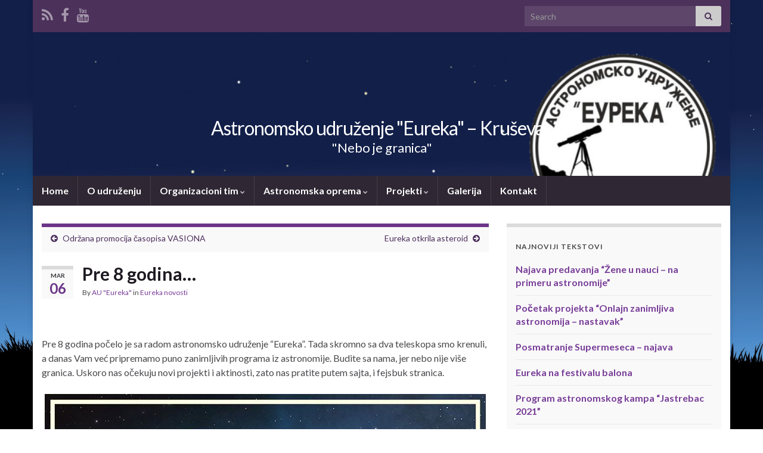

--- FILE ---
content_type: text/html; charset=UTF-8
request_url: https://eureka.nebjak.net/2018/03/pre-8-godina/
body_size: 48928
content:
<!DOCTYPE html><!--[if IE 7]>
<html class="ie ie7" lang="en-US" prefix="og: http://ogp.me/ns#">
<![endif]-->
<!--[if IE 8]>
<html class="ie ie8" lang="en-US" prefix="og: http://ogp.me/ns#">
<![endif]-->
<!--[if !(IE 7) & !(IE 8)]><!-->
<html lang="en-US" prefix="og: http://ogp.me/ns#">
<!--<![endif]-->
    <head>
        <meta charset="UTF-8">
        <meta http-equiv="X-UA-Compatible" content="IE=edge">
        <meta name="viewport" content="width=device-width, initial-scale=1">
        <title>Pre 8 godina&#8230; &#8211; Astronomsko udruženje &quot;Eureka&quot; &#8211; Kruševac</title>
<meta name='robots' content='max-image-preview:large' />
<link rel='dns-prefetch' href='//s.w.org' />
<link rel="alternate" type="application/rss+xml" title="Astronomsko udruženje &quot;Eureka&quot; - Kruševac &raquo; Feed" href="https://eureka.nebjak.net/feed/" />
<link rel="alternate" type="application/rss+xml" title="Astronomsko udruženje &quot;Eureka&quot; - Kruševac &raquo; Comments Feed" href="https://eureka.nebjak.net/comments/feed/" />
		<script type="text/javascript">
			window._wpemojiSettings = {"baseUrl":"https:\/\/s.w.org\/images\/core\/emoji\/13.1.0\/72x72\/","ext":".png","svgUrl":"https:\/\/s.w.org\/images\/core\/emoji\/13.1.0\/svg\/","svgExt":".svg","source":{"concatemoji":"https:\/\/eureka.nebjak.net\/wp-includes\/js\/wp-emoji-release.min.js?ver=5.8.12"}};
			!function(e,a,t){var n,r,o,i=a.createElement("canvas"),p=i.getContext&&i.getContext("2d");function s(e,t){var a=String.fromCharCode;p.clearRect(0,0,i.width,i.height),p.fillText(a.apply(this,e),0,0);e=i.toDataURL();return p.clearRect(0,0,i.width,i.height),p.fillText(a.apply(this,t),0,0),e===i.toDataURL()}function c(e){var t=a.createElement("script");t.src=e,t.defer=t.type="text/javascript",a.getElementsByTagName("head")[0].appendChild(t)}for(o=Array("flag","emoji"),t.supports={everything:!0,everythingExceptFlag:!0},r=0;r<o.length;r++)t.supports[o[r]]=function(e){if(!p||!p.fillText)return!1;switch(p.textBaseline="top",p.font="600 32px Arial",e){case"flag":return s([127987,65039,8205,9895,65039],[127987,65039,8203,9895,65039])?!1:!s([55356,56826,55356,56819],[55356,56826,8203,55356,56819])&&!s([55356,57332,56128,56423,56128,56418,56128,56421,56128,56430,56128,56423,56128,56447],[55356,57332,8203,56128,56423,8203,56128,56418,8203,56128,56421,8203,56128,56430,8203,56128,56423,8203,56128,56447]);case"emoji":return!s([10084,65039,8205,55357,56613],[10084,65039,8203,55357,56613])}return!1}(o[r]),t.supports.everything=t.supports.everything&&t.supports[o[r]],"flag"!==o[r]&&(t.supports.everythingExceptFlag=t.supports.everythingExceptFlag&&t.supports[o[r]]);t.supports.everythingExceptFlag=t.supports.everythingExceptFlag&&!t.supports.flag,t.DOMReady=!1,t.readyCallback=function(){t.DOMReady=!0},t.supports.everything||(n=function(){t.readyCallback()},a.addEventListener?(a.addEventListener("DOMContentLoaded",n,!1),e.addEventListener("load",n,!1)):(e.attachEvent("onload",n),a.attachEvent("onreadystatechange",function(){"complete"===a.readyState&&t.readyCallback()})),(n=t.source||{}).concatemoji?c(n.concatemoji):n.wpemoji&&n.twemoji&&(c(n.twemoji),c(n.wpemoji)))}(window,document,window._wpemojiSettings);
		</script>
		<style type="text/css">
img.wp-smiley,
img.emoji {
	display: inline !important;
	border: none !important;
	box-shadow: none !important;
	height: 1em !important;
	width: 1em !important;
	margin: 0 .07em !important;
	vertical-align: -0.1em !important;
	background: none !important;
	padding: 0 !important;
}
</style>
	<link rel='stylesheet' id='wp-block-library-css'  href='https://eureka.nebjak.net/wp-includes/css/dist/block-library/style.min.css?ver=5.8.12' type='text/css' media='all' />
<link rel='stylesheet' id='bootstrap-css'  href='https://eureka.nebjak.net/wp-content/themes/graphene/bootstrap/css/bootstrap.min.css?ver=5.8.12' type='text/css' media='all' />
<link rel='stylesheet' id='font-awesome-css'  href='https://eureka.nebjak.net/wp-content/themes/graphene/fonts/font-awesome/css/font-awesome.min.css?ver=5.8.12' type='text/css' media='all' />
<link rel='stylesheet' id='graphene-css'  href='https://eureka.nebjak.net/wp-content/themes/graphene/style.css?ver=2.8.6' type='text/css' media='screen' />
<link rel='stylesheet' id='graphene-responsive-css'  href='https://eureka.nebjak.net/wp-content/themes/graphene/responsive.css?ver=2.8.6' type='text/css' media='all' />
<link rel='stylesheet' id='graphene-blocks-css'  href='https://eureka.nebjak.net/wp-content/themes/graphene/blocks.css?ver=2.8.6' type='text/css' media='all' />
<script type='text/javascript' src='https://eureka.nebjak.net/wp-includes/js/jquery/jquery.min.js?ver=3.6.0' id='jquery-core-js'></script>
<script type='text/javascript' src='https://eureka.nebjak.net/wp-includes/js/jquery/jquery-migrate.min.js?ver=3.3.2' id='jquery-migrate-js'></script>
<script type='text/javascript' src='https://eureka.nebjak.net/wp-content/themes/graphene/bootstrap/js/bootstrap.min.js?ver=2.8.6' id='bootstrap-js'></script>
<script type='text/javascript' src='https://eureka.nebjak.net/wp-content/themes/graphene/js/bootstrap-hover-dropdown/bootstrap-hover-dropdown.min.js?ver=2.8.6' id='bootstrap-hover-dropdown-js'></script>
<script type='text/javascript' src='https://eureka.nebjak.net/wp-content/themes/graphene/js/bootstrap-submenu/bootstrap-submenu.min.js?ver=2.8.6' id='bootstrap-submenu-js'></script>
<script type='text/javascript' src='https://eureka.nebjak.net/wp-content/themes/graphene/js/jquery.infinitescroll.min.js?ver=2.8.6' id='infinite-scroll-js'></script>
<script type='text/javascript' id='graphene-js-extra'>
/* <![CDATA[ */
var grapheneJS = {"siteurl":"https:\/\/eureka.nebjak.net","ajaxurl":"https:\/\/eureka.nebjak.net\/wp-admin\/admin-ajax.php","templateUrl":"https:\/\/eureka.nebjak.net\/wp-content\/themes\/graphene","isSingular":"1","enableStickyMenu":"","shouldShowComments":"1","commentsOrder":"newest","sliderDisable":"","sliderInterval":"7000","infScrollBtnLbl":"Load more","infScrollOn":"","infScrollCommentsOn":"","totalPosts":"1","postsPerPage":"10","isPageNavi":"","infScrollMsgText":"Fetching window.grapheneInfScrollItemsPerPage of window.grapheneInfScrollItemsLeft items left ...","infScrollMsgTextPlural":"Fetching window.grapheneInfScrollItemsPerPage of window.grapheneInfScrollItemsLeft items left ...","infScrollFinishedText":"All loaded!","commentsPerPage":"50","totalComments":"0","infScrollCommentsMsg":"Fetching window.grapheneInfScrollCommentsPerPage of window.grapheneInfScrollCommentsLeft comments left ...","infScrollCommentsMsgPlural":"Fetching window.grapheneInfScrollCommentsPerPage of window.grapheneInfScrollCommentsLeft comments left ...","infScrollCommentsFinishedMsg":"All comments loaded!","disableLiveSearch":"1","txtNoResult":"No result found.","isMasonry":""};
/* ]]> */
</script>
<script type='text/javascript' src='https://eureka.nebjak.net/wp-content/themes/graphene/js/graphene.js?ver=2.8.6' id='graphene-js'></script>
<link rel="https://api.w.org/" href="https://eureka.nebjak.net/wp-json/" /><link rel="alternate" type="application/json" href="https://eureka.nebjak.net/wp-json/wp/v2/posts/2006" /><link rel="EditURI" type="application/rsd+xml" title="RSD" href="https://eureka.nebjak.net/xmlrpc.php?rsd" />
<link rel="wlwmanifest" type="application/wlwmanifest+xml" href="https://eureka.nebjak.net/wp-includes/wlwmanifest.xml" /> 
<meta name="generator" content="WordPress 5.8.12" />
<link rel="canonical" href="https://eureka.nebjak.net/2018/03/pre-8-godina/" />
<link rel='shortlink' href='https://eureka.nebjak.net/?p=2006' />
<link rel="alternate" type="application/json+oembed" href="https://eureka.nebjak.net/wp-json/oembed/1.0/embed?url=https%3A%2F%2Feureka.nebjak.net%2F2018%2F03%2Fpre-8-godina%2F" />
<link rel="alternate" type="text/xml+oembed" href="https://eureka.nebjak.net/wp-json/oembed/1.0/embed?url=https%3A%2F%2Feureka.nebjak.net%2F2018%2F03%2Fpre-8-godina%2F&#038;format=xml" />
		<script>
		   WebFontConfig = {
		      google: { 
		      	families: ["Lato:400,400i,700,700i&display=swap"]		      }
		   };

		   (function(d) {
		      var wf = d.createElement('script'), s = d.scripts[0];
		      wf.src = 'https://ajax.googleapis.com/ajax/libs/webfont/1.6.26/webfont.js';
		      wf.async = true;
		      s.parentNode.insertBefore(wf, s);
		   })(document);
		</script>
	<style type="text/css">
.carousel, .carousel .item{height:400px}@media (max-width: 991px) {.carousel, .carousel .item{height:250px}}
</style>
		<script type="application/ld+json">{"@context":"http:\/\/schema.org","@type":"Article","mainEntityOfPage":"https:\/\/eureka.nebjak.net\/2018\/03\/pre-8-godina\/","publisher":{"@type":"Organization","name":"Astronomsko udru\u017eenje &quot;Eureka&quot; - Kru\u0161evac","logo":{"@type":"ImageObject","url":"https:\/\/eureka.nebjak.net\/wp-content\/uploads\/2013\/04\/cropped-eurekalogo-32x32.jpg","height":32,"width":32}},"headline":"Pre 8 godina&#8230;","datePublished":"2018-03-06T19:46:14+00:00","dateModified":"2018-03-06T19:46:35+00:00","description":"Pre 8 godina po\u010delo je sa radom astronomsko udru\u017eenje \"Eureka\". Tada skromno sa dva teleskopa smo krenuli, a danas Vam ve\u0107 pripremamo puno zanimljivih programa iz astronomije. Budite sa nama, jer nebo nije vi\u0161e granica. Uskoro nas o\u010dekuju novi projekti i aktinosti, zato nas pratite putem sajta, i fejsbuk stranica.","author":{"@type":"Person","name":"AU \"Eureka\""},"image":["http:\/\/eureka.nebjak.net\/wp-content\/uploads\/2018\/03\/eureka-8-godina.jpg"]}</script>
	<style type="text/css" id="custom-background-css">
body.custom-background { background-image: url("https://eureka.nebjak.net/wp-content/uploads/2013/04/Telescope1.jpg"); background-position: center top; background-size: contain; background-repeat: repeat-x; background-attachment: fixed; }
</style>
	<meta property="og:type" content="article" />
<meta property="og:title" content="Pre 8 godina&#8230;" />
<meta property="og:url" content="https://eureka.nebjak.net/2018/03/pre-8-godina/" />
<meta property="og:site_name" content="Astronomsko udruženje &quot;Eureka&quot; - Kruševac" />
<meta property="og:description" content="Pre 8 godina počelo je sa radom astronomsko udruženje &quot;Eureka&quot;. Tada skromno sa dva teleskopa smo krenuli, a danas Vam već pripremamo puno zanimljivih programa iz astronomije. Budite sa nama, jer nebo nije više granica. Uskoro nas očekuju novi projekti i aktinosti, zato nas pratite putem sajta, i fejsbuk stranica." />
<meta property="og:updated_time" content="2018-03-06T19:46:35+00:00" />
<meta property="article:modified_time" content="2018-03-06T19:46:35+00:00" />
<meta property="article:published_time" content="2018-03-06T19:46:14+00:00" />
<meta property="og:image" content="http://eureka.nebjak.net/wp-content/uploads/2018/03/eureka-8-godina.jpg" />
<meta property="og:image:width" content="486" />
<meta property="og:image:height" content="630" />
<link rel="icon" href="https://eureka.nebjak.net/wp-content/uploads/2013/04/cropped-eurekalogo-32x32.jpg" sizes="32x32" />
<link rel="icon" href="https://eureka.nebjak.net/wp-content/uploads/2013/04/cropped-eurekalogo-192x192.jpg" sizes="192x192" />
<link rel="apple-touch-icon" href="https://eureka.nebjak.net/wp-content/uploads/2013/04/cropped-eurekalogo-180x180.jpg" />
<meta name="msapplication-TileImage" content="https://eureka.nebjak.net/wp-content/uploads/2013/04/cropped-eurekalogo-270x270.jpg" />
    </head>
    <body class="post-template-default single single-post postid-2006 single-format-standard custom-background wp-embed-responsive layout-boxed two_col_left two-columns singular">
        
        <div class="container boxed-wrapper">
            
                            <div id="top-bar" class="row clearfix top-bar ">
                    
                                                    
                            <div class="col-md-12 top-bar-items">
                                
                                                                                                    	<ul class="social-profiles">
							
			            <li class="social-profile social-profile-rss">
			            	<a href="https://eureka.nebjak.net/feed/" title="Subscribe to AU Eureka&#039;s RSS feed" id="social-id-1" class="mysocial social-rss">
			            				                            <i class="fa fa-rss"></i>
		                        			            	</a>
			            </li>
		            
		    						
			            <li class="social-profile social-profile-facebook">
			            	<a href="https://www.facebook.com/groups/aueureka/" title="Facebook grupa" id="social-id-2" class="mysocial social-facebook">
			            				                            <i class="fa fa-facebook"></i>
		                        			            	</a>
			            </li>
		            
		    						
			            <li class="social-profile social-profile-youtube">
			            	<a href="http://www.youtube.com/user/Eurekakutak" title="YouTube kanal udruženja" id="social-id-3" class="mysocial social-youtube">
			            				                            <i class="fa fa-youtube"></i>
		                        			            	</a>
			            </li>
		            
		    	    </ul>
                                    
                                                                    <button type="button" class="search-toggle navbar-toggle collapsed" data-toggle="collapse" data-target="#top_search">
                                        <span class="sr-only">Toggle search form</span>
                                        <i class="fa fa-search-plus"></i>
                                    </button>

                                    <div id="top_search" class="top-search-form">
                                        <form class="searchform" method="get" action="https://eureka.nebjak.net">
	<div class="input-group">
		<div class="form-group live-search-input">
			<label for="s" class="screen-reader-text">Search for:</label>
		    <input type="text" id="s" name="s" class="form-control" placeholder="Search">
		    		</div>
	    <span class="input-group-btn">
	    	<button class="btn btn-default" type="submit"><i class="fa fa-search"></i></button>
	    </span>
    </div>
    </form>                                                                            </div>
                                
                                                            </div>

                        
                                    </div>
            

            <div id="header" class="row">

                <img src="https://eureka.nebjak.net/wp-content/uploads/2013/04/cropped-Eureka1.png" alt="Astronomsko udruženje &quot;Eureka&quot; - Kruševac" title="Astronomsko udruženje &quot;Eureka&quot; - Kruševac" width="960" height="198" />                
                                                                </div>


                        <nav class="navbar row navbar-inverse">

                <div class="navbar-header align-center">
                		                    <button type="button" class="navbar-toggle collapsed" data-toggle="collapse" data-target="#header-menu-wrap, #secondary-menu-wrap">
	                        <span class="sr-only">Toggle navigation</span>
	                        <span class="icon-bar"></span>
	                        <span class="icon-bar"></span>
	                        <span class="icon-bar"></span>
	                    </button>
                	                    
                    
                                            <p class="header_title">
                            <a href="https://eureka.nebjak.net" title="Go back to the front page">                                Astronomsko udruženje &quot;Eureka&quot; &#8211; Kruševac                            </a>                        </p>
                    
                                                    <p class="header_desc">&quot;Nebo je granica&quot;</p>
                                            
                                    </div>

                                    <div class="collapse navbar-collapse" id="header-menu-wrap">

            			<ul class="nav navbar-nav flip"><li ><a href="https://eureka.nebjak.net/">Home</a></li><li class="menu-item menu-item-2"><a href="https://eureka.nebjak.net/sample-page/" >O udruženju</a></li><li class="menu-item menu-item-474 menu-item-has-children"><a href="https://eureka.nebjak.net/organizacioni-tim/"  class="dropdown-toggle" data-toggle="dropdown" data-submenu="1" data-depth="10" data-hover="dropdown">Organizacioni tim <i class="fa fa-chevron-down"></i></a><ul class="dropdown-menu"><li class="menu-item menu-item-1743"><a href="https://eureka.nebjak.net/organizacioni-tim/pridruzi-nam-se/" >Pridruži nam se</a></li><li class="menu-item menu-item-1724 menu-item-has-children dropdown-submenu"><a href="https://eureka.nebjak.net/organizacioni-tim/upravni-odbor/" >Upravni odbor <i class="fa fa-chevron-right"></i></a><ul class="dropdown-menu"><li class="menu-item menu-item-691"><a href="https://eureka.nebjak.net/organizacioni-tim/upravni-odbor/stefan-andelkovic/" >Stefan Anđelković</a></li><li class="menu-item menu-item-1273"><a href="https://eureka.nebjak.net/organizacioni-tim/upravni-odbor/andela-petrovic/" >Anđela Petrović</a></li><li class="menu-item menu-item-483"><a href="https://eureka.nebjak.net/organizacioni-tim/upravni-odbor/milos-stankovic/" >Miloš Stanković</a></li></ul></li><li class="menu-item menu-item-1726 menu-item-has-children dropdown-submenu"><a href="https://eureka.nebjak.net/organizacioni-tim/clanovi-udruzenja/" >Članovi udruženja <i class="fa fa-chevron-right"></i></a><ul class="dropdown-menu"><li class="menu-item menu-item-2439"><a href="https://eureka.nebjak.net/organizacioni-tim/clanovi-udruzenja/anastasija-vasic/" >Anastasija Vasić</a></li><li class="menu-item menu-item-2488"><a href="https://eureka.nebjak.net/organizacioni-tim/clanovi-udruzenja/katarina-dragonjic/" >Katarina Dragonjić</a></li><li class="menu-item menu-item-2485"><a href="https://eureka.nebjak.net/organizacioni-tim/clanovi-udruzenja/miona-jovanovic/" >Miona Jovanović</a></li><li class="menu-item menu-item-476"><a href="https://eureka.nebjak.net/organizacioni-tim/clanovi-udruzenja/zoran-tomic/" >Zoran Tomić</a></li><li class="menu-item menu-item-479"><a href="https://eureka.nebjak.net/organizacioni-tim/clanovi-udruzenja/darko-jovanovic/" >Darko Jovanović</a></li><li class="menu-item menu-item-624"><a href="https://eureka.nebjak.net/organizacioni-tim/clanovi-udruzenja/milutin-spasic/" >Milutin Spasić</a></li><li class="menu-item menu-item-563"><a href="https://eureka.nebjak.net/organizacioni-tim/clanovi-udruzenja/david-todorov/" >David Todorov</a></li></ul></li></ul></li><li class="menu-item menu-item-528 menu-item-has-children"><a href="https://eureka.nebjak.net/astronomska-oprema/"  class="dropdown-toggle" data-toggle="dropdown" data-submenu="1" data-depth="10" data-hover="dropdown">Astronomska oprema <i class="fa fa-chevron-down"></i></a><ul class="dropdown-menu"><li class="menu-item menu-item-1689"><a href="https://eureka.nebjak.net/astronomska-oprema/1271500-na-az-goto-montazi/" >127/1500 na AZ GoTo montaži</a></li><li class="menu-item menu-item-1693"><a href="https://eureka.nebjak.net/astronomska-oprema/130650-ne-eq2-montazi/" >130/650 ne EQ2 montaži</a></li><li class="menu-item menu-item-531"><a href="https://eureka.nebjak.net/astronomska-oprema/skywatcher-150750-na-eq3-montazi/" >SkyWatcher 150/750 na EQ3 montaži</a></li><li class="menu-item menu-item-541"><a href="https://eureka.nebjak.net/astronomska-oprema/skywatcher-60900-na-eq1-montazi/" >SkyWatcher 60/900 na EQ1 montaži</a></li><li class="menu-item menu-item-544"><a href="https://eureka.nebjak.net/astronomska-oprema/telescience-60700/" >TeleScience 60/700</a></li><li class="menu-item menu-item-987"><a href="https://eureka.nebjak.net/astronomska-oprema/dbk-21af04-as-kamera/" >DBK 21AF04.AS kamera</a></li></ul></li><li class="menu-item menu-item-712 menu-item-has-children"><a href="https://eureka.nebjak.net/projekti/"  class="dropdown-toggle" data-toggle="dropdown" data-submenu="1" data-depth="10" data-hover="dropdown">Projekti <i class="fa fa-chevron-down"></i></a><ul class="dropdown-menu"><li class="menu-item menu-item-1749"><a href="https://eureka.nebjak.net/projekti/asteroid-day-serbia/" >Asteroid Day Serbia</a></li><li class="menu-item menu-item-1512"><a href="https://eureka.nebjak.net/projekti/astronomski-eureka-kutak/" >Astronomski Eureka kutak</a></li><li class="menu-item menu-item-1845"><a href="https://eureka.nebjak.net/projekti/astronomski-kamp-eureka-kutak/" >Astronomski kamp &#8220;Eureka kutak&#8221;</a></li><li class="menu-item menu-item-2240"><a href="https://eureka.nebjak.net/projekti/astronomski-kamp-jastrebac-2019/" >Astronomski kamp &#8220;Jastrebac 2019&#8221;</a></li><li class="menu-item menu-item-1163"><a href="https://eureka.nebjak.net/projekti/budi-i-ti-astronom/" >Budi i ti astronom</a></li><li class="menu-item menu-item-1906 menu-item-has-children dropdown-submenu"><a href="https://eureka.nebjak.net/projekti/festival-nauke-eureka-piknik/" >Festival nauke &#8220;Eureka piknik&#8221; 2017 <i class="fa fa-chevron-right"></i></a><ul class="dropdown-menu"><li class="menu-item menu-item-1915"><a href="https://eureka.nebjak.net/projekti/festival-nauke-eureka-piknik/program-festivala-eureka-piknik-2017/" >Program festivala &#8220;Eureka piknik&#8221; 2017</a></li><li class="menu-item menu-item-1924"><a href="https://eureka.nebjak.net/projekti/festival-nauke-eureka-piknik/predavanja/" >Predavanja</a></li><li class="menu-item menu-item-1926"><a href="https://eureka.nebjak.net/projekti/festival-nauke-eureka-piknik/naucne-postavke/" >Naučne postavke</a></li><li class="menu-item menu-item-1930"><a href="https://eureka.nebjak.net/projekti/festival-nauke-eureka-piknik/planetarijumske-projekcije/" >Planetarijumske projekcije i astronomsko veče</a></li><li class="menu-item menu-item-1933"><a href="https://eureka.nebjak.net/projekti/festival-nauke-eureka-piknik/na-kafi-sa-naucnikom/" >Na kafi sa naučnikom</a></li></ul></li><li class="menu-item menu-item-1343"><a href="https://eureka.nebjak.net/projekti/jesenja-skola-posmatracke-astronomije/" >Jesenja škola posmatračke astronomije</a></li><li class="menu-item menu-item-2043"><a href="https://eureka.nebjak.net/projekti/letnja-skola-astronomije-jastrebac-2018/" >Letnja škola astronomije &#8220;Jastrebac 2018.&#8221;</a></li><li class="menu-item menu-item-2128"><a href="https://eureka.nebjak.net/projekti/lovci-na-asteroide-i-planete/" >Lovci na asteroide i planete</a></li><li class="menu-item menu-item-1753"><a href="https://eureka.nebjak.net/projekti/nebo-je-granica/" >Nebo je granica</a></li><li class="menu-item menu-item-1129"><a href="https://eureka.nebjak.net/projekti/solar-system-scope-prevod-na-srpski/" >Solar System Scope &#8211; prevod na srpski</a></li><li class="menu-item menu-item-1431"><a href="https://eureka.nebjak.net/projekti/charli-bates-solar-astronomy-project-serbia/" >Charli Bates Solar Astronomy Project Serbia</a></li><li class="menu-item menu-item-717"><a href="https://eureka.nebjak.net/projekti/nebo-za-sve/" >Nebo za sve</a></li><li class="menu-item menu-item-720"><a href="https://eureka.nebjak.net/projekti/inomn/" >InOMN</a></li><li class="menu-item menu-item-729"><a href="https://eureka.nebjak.net/projekti/festival-nauke-dani-eureke/" >Festival nauke &#8220;Dani Eureke&#8221;</a></li><li class="menu-item menu-item-724"><a href="https://eureka.nebjak.net/projekti/great-world-wide-star-count/" >Great World Wide Star Count</a></li><li class="menu-item menu-item-866"><a href="https://eureka.nebjak.net/projekti/iasc-2013/" >IASC 2013</a></li><li class="menu-item menu-item-940"><a href="https://eureka.nebjak.net/projekti/neformalno-obrazovanje/" >Neformalno obrazovanje</a></li><li class="menu-item menu-item-978"><a href="https://eureka.nebjak.net/projekti/astronomska-opservatorija/" >Astronomska opservatorija</a></li></ul></li><li class="menu-item menu-item-32"><a href="https://eureka.nebjak.net/galerija/" >Galerija</a></li><li class="menu-item menu-item-15"><a href="https://eureka.nebjak.net/kontakt/" >Kontakt</a></li></ul>                        
            			                        
                                            </div>
                
                                    
                            </nav>

            
            <div id="content" class="clearfix hfeed row">
                
                    
                                        
                    <div id="content-main" class="clearfix content-main col-md-8">
                    
	<div id='fb-root'></div>
					<script type='text/javascript'>
						window.fbAsyncInit = function()
						{
							FB.init({appId: null, status: true, cookie: true, xfbml: true});
						};
						(function()
						{
							var e = document.createElement('script'); e.async = true;
							e.src = document.location.protocol + '//connect.facebook.net/sr_RS/all.js';
							document.getElementById('fb-root').appendChild(e);
						}());
					</script>	
					
		<div class="post-nav post-nav-top clearfix">
			<p class="previous col-sm-6"><i class="fa fa-arrow-circle-left"></i> <a href="https://eureka.nebjak.net/2018/02/odrzana-promocija-casopisa-vasiona/" rel="prev">Održana promocija časopisa VASIONA</a></p>			<p class="next-post col-sm-6"><a href="https://eureka.nebjak.net/2018/03/eureka-otkrila-asteroid/" rel="next">Eureka otkrila asteroid</a> <i class="fa fa-arrow-circle-right"></i></p>					</div>
		        
<div id="post-2006" class="clearfix post post-2006 type-post status-publish format-standard hentry category-eureka_novosti item-wrap">
		
	<div class="entry clearfix">
    	
                    	<div class="post-date date alpha ">
            <p class="default_date">
            	<span class="month">Mar</span>
                <span class="day">06</span>
                            </p>
                    </div>
            
		        <h1 class="post-title entry-title">
			Pre 8 godina&#8230;			        </h1>
		
			    <ul class="post-meta entry-meta clearfix">
	    		        <li class="byline">
	        	By <span class="author"><a href="https://eureka.nebjak.net/author/zoran/" rel="author">AU "Eureka"</a></span><span class="entry-cat"> in <span class="terms"><a class="term term-category term-1" href="https://eureka.nebjak.net/category/eureka_novosti/">Eureka novosti</a></span></span>	        </li>
	        	    </ul>
    
				
				<div class="entry-content clearfix">
							
						<div class="add-this"></div>				
						<div class='wpfblike' style='height: 40px;'><fb:like href='https://eureka.nebjak.net/2018/03/pre-8-godina/' layout='standard' show_faces='false' width='400' action='like' colorscheme='light' send='false' /></div><p>Pre 8 godina počelo je sa radom astronomsko udruženje &#8220;Eureka&#8221;. Tada skromno sa dva teleskopa smo krenuli, a danas Vam već pripremamo puno zanimljivih programa iz astronomije. Budite sa nama, jer nebo nije više granica. Uskoro nas očekuju novi projekti i aktinosti, zato nas pratite putem sajta, i fejsbuk stranica.</p>
<p><img loading="lazy" class="aligncenter size-full wp-image-2007" src="http://eureka.nebjak.net/wp-content/uploads/2018/03/eureka-8-godina.jpg" alt="" width="740" height="960" srcset="https://eureka.nebjak.net/wp-content/uploads/2018/03/eureka-8-godina.jpg 740w, https://eureka.nebjak.net/wp-content/uploads/2018/03/eureka-8-godina-231x300.jpg 231w" sizes="(max-width: 740px) 100vw, 740px" /></p>
								</div>
		
			</div>

</div>

    <div class="entry-author">
        <div class="row">
            <div class="author-avatar col-sm-3">
            	<a href="https://eureka.nebjak.net/author/zoran/" rel="author">
					<img alt='' src='https://secure.gravatar.com/avatar/f6db22bacfef47c62802e2e574a19680?s=200&#038;d=mm&#038;r=g' srcset='https://secure.gravatar.com/avatar/f6db22bacfef47c62802e2e574a19680?s=400&#038;d=mm&#038;r=g 2x' class='avatar avatar-200 photo' height='200' width='200' loading='lazy'/>                </a>
            </div>

            <div class="author-bio col-sm-9">
                <h3 class="section-title-sm">AU "Eureka"</h3>
                    <ul class="author-social">
    	        
			        <li><a href="mailto:zoranzoca@gmail.com"><i class="fa fa-envelope-o"></i></a></li>
            </ul>
                </div>
        </div>
    </div>
    












            
  

                </div><!-- #content-main -->
        
            
<div id="sidebar1" class="sidebar sidebar-right widget-area col-md-4">

	
    
		<div id="recent-posts-2" class="sidebar-wrap widget_recent_entries">
		<h3>Najnoviji tekstovi</h3>
		<ul>
											<li>
					<a href="https://eureka.nebjak.net/2021/10/najava-predavanja-zene-u-nauci-na-primeru-astronomije/">Najava predavanja &#8220;Žene u nauci &#8211; na primeru astronomije&#8221;</a>
									</li>
											<li>
					<a href="https://eureka.nebjak.net/2021/09/pocetak-projekta-onlajn-zanimljiva-astronomija-nastavak/">Početak projekta &#8220;Onlajn zanimljiva astronomija &#8211; nastavak&#8221;</a>
									</li>
											<li>
					<a href="https://eureka.nebjak.net/2021/08/posmatranje-supermeseca-najava/">Posmatranje Supermeseca &#8211; najava</a>
									</li>
											<li>
					<a href="https://eureka.nebjak.net/2021/08/eureka-na-festivalu-balona-2/">Eureka na festivalu balona</a>
									</li>
											<li>
					<a href="https://eureka.nebjak.net/2021/08/program-astronomskog-kampa-jastrebac-2021/">Program astronomskog kampa &#8220;Jastrebac 2021&#8221;</a>
									</li>
					</ul>

		</div><div id="archives-2" class="sidebar-wrap widget_archive"><h3>Arhiva</h3>		<label class="screen-reader-text" for="archives-dropdown-2">Arhiva</label>
		<select id="archives-dropdown-2" name="archive-dropdown">
			
			<option value="">Select Month</option>
				<option value='https://eureka.nebjak.net/2021/10/'> October 2021 </option>
	<option value='https://eureka.nebjak.net/2021/09/'> September 2021 </option>
	<option value='https://eureka.nebjak.net/2021/08/'> August 2021 </option>
	<option value='https://eureka.nebjak.net/2021/07/'> July 2021 </option>
	<option value='https://eureka.nebjak.net/2021/06/'> June 2021 </option>
	<option value='https://eureka.nebjak.net/2021/05/'> May 2021 </option>
	<option value='https://eureka.nebjak.net/2021/04/'> April 2021 </option>
	<option value='https://eureka.nebjak.net/2021/03/'> March 2021 </option>
	<option value='https://eureka.nebjak.net/2021/02/'> February 2021 </option>
	<option value='https://eureka.nebjak.net/2021/01/'> January 2021 </option>
	<option value='https://eureka.nebjak.net/2020/12/'> December 2020 </option>
	<option value='https://eureka.nebjak.net/2020/11/'> November 2020 </option>
	<option value='https://eureka.nebjak.net/2020/09/'> September 2020 </option>
	<option value='https://eureka.nebjak.net/2020/08/'> August 2020 </option>
	<option value='https://eureka.nebjak.net/2020/07/'> July 2020 </option>
	<option value='https://eureka.nebjak.net/2020/06/'> June 2020 </option>
	<option value='https://eureka.nebjak.net/2020/05/'> May 2020 </option>
	<option value='https://eureka.nebjak.net/2020/04/'> April 2020 </option>
	<option value='https://eureka.nebjak.net/2020/03/'> March 2020 </option>
	<option value='https://eureka.nebjak.net/2020/02/'> February 2020 </option>
	<option value='https://eureka.nebjak.net/2020/01/'> January 2020 </option>
	<option value='https://eureka.nebjak.net/2019/12/'> December 2019 </option>
	<option value='https://eureka.nebjak.net/2019/11/'> November 2019 </option>
	<option value='https://eureka.nebjak.net/2019/10/'> October 2019 </option>
	<option value='https://eureka.nebjak.net/2019/09/'> September 2019 </option>
	<option value='https://eureka.nebjak.net/2019/08/'> August 2019 </option>
	<option value='https://eureka.nebjak.net/2019/07/'> July 2019 </option>
	<option value='https://eureka.nebjak.net/2019/05/'> May 2019 </option>
	<option value='https://eureka.nebjak.net/2019/04/'> April 2019 </option>
	<option value='https://eureka.nebjak.net/2019/03/'> March 2019 </option>
	<option value='https://eureka.nebjak.net/2019/02/'> February 2019 </option>
	<option value='https://eureka.nebjak.net/2019/01/'> January 2019 </option>
	<option value='https://eureka.nebjak.net/2018/12/'> December 2018 </option>
	<option value='https://eureka.nebjak.net/2018/11/'> November 2018 </option>
	<option value='https://eureka.nebjak.net/2018/10/'> October 2018 </option>
	<option value='https://eureka.nebjak.net/2018/09/'> September 2018 </option>
	<option value='https://eureka.nebjak.net/2018/08/'> August 2018 </option>
	<option value='https://eureka.nebjak.net/2018/07/'> July 2018 </option>
	<option value='https://eureka.nebjak.net/2018/06/'> June 2018 </option>
	<option value='https://eureka.nebjak.net/2018/04/'> April 2018 </option>
	<option value='https://eureka.nebjak.net/2018/03/'> March 2018 </option>
	<option value='https://eureka.nebjak.net/2018/02/'> February 2018 </option>
	<option value='https://eureka.nebjak.net/2018/01/'> January 2018 </option>
	<option value='https://eureka.nebjak.net/2017/12/'> December 2017 </option>
	<option value='https://eureka.nebjak.net/2017/11/'> November 2017 </option>
	<option value='https://eureka.nebjak.net/2017/10/'> October 2017 </option>
	<option value='https://eureka.nebjak.net/2017/09/'> September 2017 </option>
	<option value='https://eureka.nebjak.net/2017/08/'> August 2017 </option>
	<option value='https://eureka.nebjak.net/2017/07/'> July 2017 </option>
	<option value='https://eureka.nebjak.net/2017/06/'> June 2017 </option>
	<option value='https://eureka.nebjak.net/2017/05/'> May 2017 </option>
	<option value='https://eureka.nebjak.net/2017/04/'> April 2017 </option>
	<option value='https://eureka.nebjak.net/2017/03/'> March 2017 </option>
	<option value='https://eureka.nebjak.net/2017/02/'> February 2017 </option>
	<option value='https://eureka.nebjak.net/2016/12/'> December 2016 </option>
	<option value='https://eureka.nebjak.net/2016/11/'> November 2016 </option>
	<option value='https://eureka.nebjak.net/2016/10/'> October 2016 </option>
	<option value='https://eureka.nebjak.net/2016/09/'> September 2016 </option>
	<option value='https://eureka.nebjak.net/2016/08/'> August 2016 </option>
	<option value='https://eureka.nebjak.net/2016/07/'> July 2016 </option>
	<option value='https://eureka.nebjak.net/2016/05/'> May 2016 </option>
	<option value='https://eureka.nebjak.net/2016/04/'> April 2016 </option>
	<option value='https://eureka.nebjak.net/2016/03/'> March 2016 </option>
	<option value='https://eureka.nebjak.net/2016/02/'> February 2016 </option>
	<option value='https://eureka.nebjak.net/2016/01/'> January 2016 </option>
	<option value='https://eureka.nebjak.net/2015/10/'> October 2015 </option>
	<option value='https://eureka.nebjak.net/2015/09/'> September 2015 </option>
	<option value='https://eureka.nebjak.net/2015/08/'> August 2015 </option>
	<option value='https://eureka.nebjak.net/2015/07/'> July 2015 </option>
	<option value='https://eureka.nebjak.net/2015/05/'> May 2015 </option>
	<option value='https://eureka.nebjak.net/2015/03/'> March 2015 </option>
	<option value='https://eureka.nebjak.net/2015/02/'> February 2015 </option>
	<option value='https://eureka.nebjak.net/2015/01/'> January 2015 </option>
	<option value='https://eureka.nebjak.net/2014/12/'> December 2014 </option>
	<option value='https://eureka.nebjak.net/2014/10/'> October 2014 </option>
	<option value='https://eureka.nebjak.net/2014/09/'> September 2014 </option>
	<option value='https://eureka.nebjak.net/2014/08/'> August 2014 </option>
	<option value='https://eureka.nebjak.net/2014/07/'> July 2014 </option>
	<option value='https://eureka.nebjak.net/2014/06/'> June 2014 </option>
	<option value='https://eureka.nebjak.net/2014/05/'> May 2014 </option>
	<option value='https://eureka.nebjak.net/2014/04/'> April 2014 </option>
	<option value='https://eureka.nebjak.net/2014/03/'> March 2014 </option>
	<option value='https://eureka.nebjak.net/2014/02/'> February 2014 </option>
	<option value='https://eureka.nebjak.net/2014/01/'> January 2014 </option>
	<option value='https://eureka.nebjak.net/2013/12/'> December 2013 </option>
	<option value='https://eureka.nebjak.net/2013/11/'> November 2013 </option>
	<option value='https://eureka.nebjak.net/2013/10/'> October 2013 </option>
	<option value='https://eureka.nebjak.net/2013/09/'> September 2013 </option>
	<option value='https://eureka.nebjak.net/2013/08/'> August 2013 </option>
	<option value='https://eureka.nebjak.net/2013/07/'> July 2013 </option>
	<option value='https://eureka.nebjak.net/2013/06/'> June 2013 </option>
	<option value='https://eureka.nebjak.net/2013/05/'> May 2013 </option>
	<option value='https://eureka.nebjak.net/2013/04/'> April 2013 </option>
	<option value='https://eureka.nebjak.net/2013/03/'> March 2013 </option>
	<option value='https://eureka.nebjak.net/2013/02/'> February 2013 </option>
	<option value='https://eureka.nebjak.net/2013/01/'> January 2013 </option>
	<option value='https://eureka.nebjak.net/2012/12/'> December 2012 </option>
	<option value='https://eureka.nebjak.net/2012/11/'> November 2012 </option>
	<option value='https://eureka.nebjak.net/2012/10/'> October 2012 </option>
	<option value='https://eureka.nebjak.net/2012/09/'> September 2012 </option>
	<option value='https://eureka.nebjak.net/2012/08/'> August 2012 </option>
	<option value='https://eureka.nebjak.net/2012/07/'> July 2012 </option>
	<option value='https://eureka.nebjak.net/2012/06/'> June 2012 </option>
	<option value='https://eureka.nebjak.net/2012/05/'> May 2012 </option>
	<option value='https://eureka.nebjak.net/2012/04/'> April 2012 </option>
	<option value='https://eureka.nebjak.net/2012/03/'> March 2012 </option>
	<option value='https://eureka.nebjak.net/2012/02/'> February 2012 </option>
	<option value='https://eureka.nebjak.net/2012/01/'> January 2012 </option>
	<option value='https://eureka.nebjak.net/2011/12/'> December 2011 </option>
	<option value='https://eureka.nebjak.net/2011/11/'> November 2011 </option>
	<option value='https://eureka.nebjak.net/2011/10/'> October 2011 </option>
	<option value='https://eureka.nebjak.net/2011/08/'> August 2011 </option>
	<option value='https://eureka.nebjak.net/2011/07/'> July 2011 </option>
	<option value='https://eureka.nebjak.net/2011/06/'> June 2011 </option>
	<option value='https://eureka.nebjak.net/2011/05/'> May 2011 </option>
	<option value='https://eureka.nebjak.net/2011/04/'> April 2011 </option>
	<option value='https://eureka.nebjak.net/2011/03/'> March 2011 </option>
	<option value='https://eureka.nebjak.net/2011/02/'> February 2011 </option>
	<option value='https://eureka.nebjak.net/2011/01/'> January 2011 </option>
	<option value='https://eureka.nebjak.net/2010/12/'> December 2010 </option>
	<option value='https://eureka.nebjak.net/2010/11/'> November 2010 </option>
	<option value='https://eureka.nebjak.net/2010/10/'> October 2010 </option>
	<option value='https://eureka.nebjak.net/2010/09/'> September 2010 </option>
	<option value='https://eureka.nebjak.net/2010/08/'> August 2010 </option>
	<option value='https://eureka.nebjak.net/2010/07/'> July 2010 </option>
	<option value='https://eureka.nebjak.net/2010/06/'> June 2010 </option>

		</select>

<script type="text/javascript">
/* <![CDATA[ */
(function() {
	var dropdown = document.getElementById( "archives-dropdown-2" );
	function onSelectChange() {
		if ( dropdown.options[ dropdown.selectedIndex ].value !== '' ) {
			document.location.href = this.options[ this.selectedIndex ].value;
		}
	}
	dropdown.onchange = onSelectChange;
})();
/* ]]> */
</script>
			</div><div id="text-2" class="sidebar-wrap widget_text"><h3>YouTube kanal</h3>			<div class="textwidget"><iframe src="https://www.youtube.com/embed/nfTxy1vUGNI" frameborder="0" allowfullscreen></iframe></div>
		</div><div id="categories-2" class="sidebar-wrap widget_categories"><h3>Kategorije</h3>
			<ul>
					<li class="cat-item cat-item-3"><a href="https://eureka.nebjak.net/category/astro_novosti/">Astro novosti</a>
</li>
	<li class="cat-item cat-item-31"><a href="https://eureka.nebjak.net/category/izvestaji/astronomski-kamp-jastrebac-2019/">Astronomski kamp &quot;Jastrebac 2019&quot;</a>
</li>
	<li class="cat-item cat-item-32"><a href="https://eureka.nebjak.net/category/izvestaji/astronomski-kamp-jastrebac-2020/">Astronomski kamp &quot;Jastrebac 2020&quot;</a>
</li>
	<li class="cat-item cat-item-35"><a href="https://eureka.nebjak.net/category/izvestaji/astronomski-kamp-jastrebac-2021/">Astronomski kamp &quot;Jastrebac 2021&quot;</a>
</li>
	<li class="cat-item cat-item-1"><a href="https://eureka.nebjak.net/category/eureka_novosti/">Eureka novosti</a>
</li>
	<li class="cat-item cat-item-28"><a href="https://eureka.nebjak.net/category/izvestaji/festival-nauke-eureka-piknik/">Festival nauke &quot;Eureka piknik&quot;</a>
</li>
	<li class="cat-item cat-item-34"><a href="https://eureka.nebjak.net/category/izvestaji/formiranje-astronomskih-sekcija-u-krusevackim-skolama/">Formiranje astronomskih sekcija u kruševačkim školama</a>
</li>
	<li class="cat-item cat-item-4"><a href="https://eureka.nebjak.net/category/izvestaji/">Izveštaji</a>
</li>
	<li class="cat-item cat-item-33"><a href="https://eureka.nebjak.net/category/izvestaji/onlajn-zanimljiva-astronomija/">Onlajn zanimljiva astronomija</a>
</li>
	<li class="cat-item cat-item-36"><a href="https://eureka.nebjak.net/category/izvestaji/onlajn-zanimljiva-astronomija-nastavak/">Onlajn zanimljiva astronomija &#8211; nastavak</a>
</li>
	<li class="cat-item cat-item-17"><a href="https://eureka.nebjak.net/category/izvestaji/projekat-astronomski-eureka-kutak/">Projekat &quot;Astronomski Eureka kutak&quot;</a>
</li>
	<li class="cat-item cat-item-9"><a href="https://eureka.nebjak.net/category/izvestaji/projekat-budi-i-ti-astronom/">Projekat &quot;Budi i ti astronom&quot;</a>
</li>
	<li class="cat-item cat-item-10"><a href="https://eureka.nebjak.net/category/izvestaji/projekat-jesenja-skola-astronomije/">Projekat &quot;Jesenja škola astronomije&quot;</a>
</li>
	<li class="cat-item cat-item-29"><a href="https://eureka.nebjak.net/category/izvestaji/projekat-letnja-skola-astronomije-jastrebac-2018/">Projekat &quot;Letnja škola astronomije Jastrebac 2018&quot;</a>
</li>
	<li class="cat-item cat-item-30"><a href="https://eureka.nebjak.net/category/izvestaji/projekat-lovci-na-asteroide-i-planete/">Projekat &quot;Lovci na asteroide i planete&quot;</a>
</li>
	<li class="cat-item cat-item-27"><a href="https://eureka.nebjak.net/category/izvestaji/projekat-nebo-je-granica/">Projekat &quot;Nebo je granica&quot;</a>
</li>
	<li class="cat-item cat-item-8"><a href="https://eureka.nebjak.net/category/izvestaji/projekat-nebo-za-sve/">Projekat &quot;Nebo za sve&quot;</a>
</li>
	<li class="cat-item cat-item-14"><a href="https://eureka.nebjak.net/category/izvestaji/projekat-cbsap/">Projekat CBSAP</a>
</li>
			</ul>

			</div><div id="text-6" class="sidebar-wrap widget_text"><h3>Međunarodni projekti</h3>			<div class="textwidget"><a href="https://www.facebook.com/Asteroid-Day-Serbia-216679498784976/">
<img class="_4jhq img" height="170" src="https://scontent-frt3-1.xx.fbcdn.net/v/t1.0-1/p200x200/15492197_216682752117984_3101895402982473208_n.jpg?oh=c341af897e321a7e6fa2bc61ab401f3f&amp;oe=591F47C7" width="255" alt="">

<a href=https://www.facebook.com/CBSAPSerbia/>
<img class="_4jhq img" height="170" src="https://scontent-frt3-1.xx.fbcdn.net/v/t1.0-1/15894907_1880889592197869_6803837023640272987_n.jpg?oh=db99c2f9a6c5b642beeb3049d143c19f&amp;oe=58DCAF05" width="255" alt=""></div>
		</div><div id="text-3" class="sidebar-wrap widget_text"><h3>Specijalni prijatelj AU &#8220;Eureka&#8221; &#8211; ZGR &#8220;Vlasinac IGDA&#8221;</h3>			<div class="textwidget"><iframe src="//www.youtube.com/embed/FKv-29nGXKY" frameborder="0" allowfullscreen></iframe></div>
		</div><div id="text-5" class="sidebar-wrap widget_text"><h3>Visoka Tehničko Tehnološka škola Kruševac</h3>			<div class="textwidget"><a href="http://www.vhts.edu.rs/">
<img src="http://www.vhts.edu.rs/wp-content/uploads/2015/12/logo_s.png" alt="Висока хемијско технолошка школа струковних студија Крушевац" id="logo" data-retina_w="440" data-retina_h="94" style="height: 47px;"></div>
		</div><div id="text-4" class="sidebar-wrap widget_text"><h3>Medijski prijatelji</h3>			<div class="textwidget"><a href="http://www.krusevacka-pobeda.rs/">
<img alt="Крушевачка ПОБЕДА" height="106" id="Image4_img" src="http://1.bp.blogspot.com/-vvtGL8u6zJY/U2YIbXCjcGI/AAAAAAAAIUY/jQiBvTAotpE/s1600/pobeda.png" width="260" style="visibility: visible; ">
</a>
<a href="http://www.sntv.rs/">
<img src="http://sntv.rs/wp-content/uploads/2016/01/logo-head-220x47.png" alt="Српска Научна Телевизија" data-retina="http://sntv.rs/wp-content/uploads/2016/01/logo-head-retina-440x94.png" data-retina_w="440" data-retina_h="94" style="height: 47px;"></div>
		</div><div id="linkcat-5" class="sidebar-wrap widget_links"><h3>Astronomska udruženja</h3>
	<ul class='xoxo blogroll'>
<li><a href="http://www.adnos.org/">AD &quot;Novi Sad&quot;</a></li>
<li><a href="http://www.adrb.org/">AD &quot;Ruđer Bošković&quot;</a></li>
<li><a href="http://univerzumad.com/">AD &quot;Univerzum&quot;</a></li>
<li><a href="http://alfa.org.rs/">Astronomsko društvo &quot;Alfa&quot;</a></li>
<li><a href="http://adbor.wordpress.com/">Astronomsko društvo &quot;Bor&quot;</a></li>

	</ul>
</div>
<div id="linkcat-6" class="sidebar-wrap widget_links"><h3>Korisni linkovi</h3>
	<ul class='xoxo blogroll'>
<li><a href="http://www.astronomija.co.rs/">Astronomski magazin</a></li>
<li><a href="http://eurekakutak.blogspot.com/">Eureka kutak</a></li>
<li><a href="http://www.teleskoponline.info/">Studentski projekat &quot;Astronomija iz fotelje&quot;</a></li>
<li><a href="http://svemir.wordpress.com/">Svemir</a></li>
<li><a href="http://www.svetnauke.org/">Svet nauke</a></li>
<li><a href="http://www.dabar.in.rs/">Takmičenje &quot;Dabar&quot;</a></li>
<li><a href="http://www.virtualtelescope.eu/">Virtual Telescope</a></li>

	</ul>
</div>
<div id="linkcat-7" class="sidebar-wrap widget_links"><h3>Prijatelji udruženja</h3>
	<ul class='xoxo blogroll'>
<li><a href="http://www.krusevacka-pobeda.rs/">Kruševačka pobeda</a></li>
<li><a href="http://sntv.rs/">Srpska naučna televizija</a></li>
<li><a href="http://www.vhts.edu.rs/">Visoka Tehničko Tehnološka škola</a></li>

	</ul>
</div>
    
        
    
</div><!-- #sidebar1 -->        
        
    </div><!-- #content -->




<div id="footer" class="row default-footer">
    
        
            
            <div class="copyright-developer">
                                    <div id="copyright">
                        <p>&copy; 2026 Astronomsko udruženje &quot;Eureka&quot; - Kruševac.</p>                    </div>
                
                                    <div id="developer">
                        <p>
                                                        Made with <i class="fa fa-heart"></i> by <a href="https://www.graphene-theme.com/" rel="nofollow">Graphene Themes</a>.                        </p>

                                            </div>
                            </div>

        
                
    </div><!-- #footer -->


</div><!-- #container -->

			<!-- WP Translate - https://plugingarden.com/google-translate-wordpress-plugin/ -->
			<script type='text/javascript'>
				function googleTranslateElementInit2() {
					new google.translate.TranslateElement({
						pageLanguage: 'auto',
												floatPosition: google.translate.TranslateElement.FloatPosition.TOP_RIGHT,
						autoDisplay: true					}, 'wp_translate');
				}
			</script><script src="//translate.google.com/translate_a/element.js?cb=googleTranslateElementInit2"></script>
			<style type="text/css">
				body {top:0 !important;}
			</style>
					<a href="#" id="back-to-top" title="Back to top"><i class="fa fa-chevron-up"></i></a>
	<script type='text/javascript' src='https://eureka.nebjak.net/wp-includes/js/comment-reply.min.js?ver=5.8.12' id='comment-reply-js'></script>
<script type='text/javascript' src='https://eureka.nebjak.net/wp-includes/js/wp-embed.min.js?ver=5.8.12' id='wp-embed-js'></script>
</body>
</html>